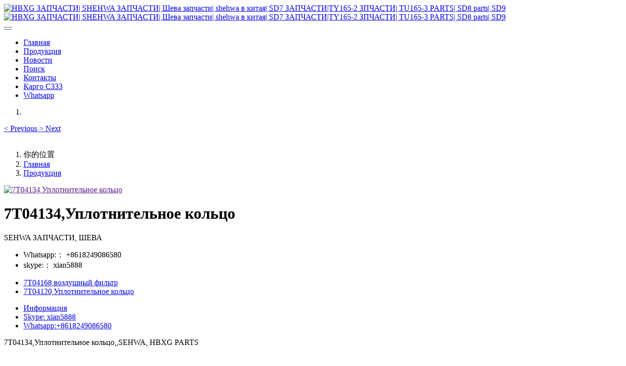

--- FILE ---
content_type: text/html;charset=UTF-8
request_url: http://www.shantui6.com/product/showproduct.php?lang=ru&id=17703
body_size: 5920
content:

<!DOCTYPE HTML>
<html class="oxh met-web">
<head>
<meta charset="utf-8">
<meta name="renderer" content="webkit">
<meta http-equiv="X-UA-Compatible" content="IE=edge,chrome=1">
<meta name="viewport" content="width=device-width,initial-scale=1.0,maximum-scale=1.0,minimum-scale=1.0,user-scalable=0,minimal-ui">
<meta name="format-detection" content="telephone=no">
<title>7T04134,Уплотнительное кольцо,,SEHWA, HBXG PARTS</title>
<meta name="description" content="SEHWA ЗАПЧАСТИ, ШЕВА">
<meta name="keywords" content="7T04134,Уплотнительное кольцо,,SEHWA, HBXG PARTS">
<meta name="generator" content="MetInfo V8.0" data-variable="../|ru|ru|metv75|3|99|17703" data-user_name="">
<link href="../favicon.ico?1629967352" rel="shortcut icon" type="image/x-icon">
<link rel="stylesheet" type="text/css" href="../public/third-party/web/basic.css?1742812917">
<link rel="stylesheet" type="text/css" href="../public/web/css/metinfo.css?1742812917">
<link rel="stylesheet" type="text/css" href="../templates/metv75/cache/metv75.css?1748271923">
<style>
body{
    background-color: !important;font-family: !important;}
h1,h2,h3,h4,h5,h6{font-family: !important;}
</style>
<script>(function(){var t=navigator.userAgent;(t.indexOf("rv:11")>=0||t.indexOf("MSIE 10")>=0)&&document.write("<script src=\"../public/third-party/html5shiv/html5shiv.min.js\"><\/script>")})();</script>
</head>
<!--[if lte IE 9]>
<div class="text-xs-center m-b-0 bg-blue-grey-100 alert">
    <button type="button" class="close" aria-label="Close" data-dismiss="alert">
        <span aria-hidden="true">×</span>
    </button>
    你正在使用一个过时的浏览器。请升级你的浏览器，以提高您的体验。</div>
<![endif]-->
<body >
<header class='met-head' m-id='met_head' m-type="head_nav">
    <nav class="navbar navbar-default box-shadow-none met-nav">
        <div class="container">
            <div class="row">
                <div class='met-nav-btn'>
                                                                <h3 hidden>HBXG ЗАПЧАСТИ| SHEHWA ЗАПЧАСТИ| Шева запчасти|  shehwa в китая| SD7 ЗАПЧАСТИ|TY165-2 ЗПЧАСТИ| TU165-3 PARTS| SD8 parts| SD9</h3>
                                        <div class="navbar-header pull-xs-left">
                        <a href="../" class="met-logo vertical-align block pull-xs-left" title="HBXG ЗАПЧАСТИ| SHEHWA ЗАПЧАСТИ| Шева запчасти|  shehwa в китая| SD7 ЗАПЧАСТИ|TY165-2 ЗПЧАСТИ| TU165-3 PARTS| SD8 parts| SD9">
                            <div class="vertical-align-middle">
                                                                      <img src="../upload/202304/1682405598.jpg" alt="HBXG ЗАПЧАСТИ| SHEHWA ЗАПЧАСТИ| Шева запчасти|  shehwa в китая| SD7 ЗАПЧАСТИ|TY165-2 ЗПЧАСТИ| TU165-3 PARTS| SD8 parts| SD9" class="mblogo" />
                                    <img src="../upload/202304/1682405598.jpg" alt="HBXG ЗАПЧАСТИ| SHEHWA ЗАПЧАСТИ| Шева запчасти|  shehwa в китая| SD7 ЗАПЧАСТИ|TY165-2 ЗПЧАСТИ| TU165-3 PARTS| SD8 parts| SD9" class="pclogo" />
                                                                </div>
                        </a>
                    </div>
                    <button type="button" class="navbar-toggler hamburger hamburger-close collapsed p-x-5 p-y-0 met-nav-toggler" data-target="#met-nav-collapse" data-toggle="collapse">
                        <span class="sr-only"></span>
                        <span class="hamburger-bar"></span>
                    </button>
                                      </div>

                <div class="navbar-collapse-toolbar pull-md-right p-0 collapse" id='met-head-user-collapse'>
                                      </div>
                <div class="navbar-collapse-toolbar pull-md-right p-0 collapse" id="met-nav-collapse">
                    <ul class="nav navbar-nav navlist">
                        <li class='nav-item'>
                            <a href="../" title="Главная" class="nav-link
                                                          ">Главная</a>
                        </li>
                                                                          <li class='nav-item m-l-10'>
                            <a href="../product/" target='_self' title="Продукция" class="nav-link active"><span style=''>Продукция</span></a>
                        </li>
                                                                                                  <li class='nav-item m-l-10'>
                            <a href="../news/" target='_self' title="Новости" class="nav-link "><span style=''>Новости</span></a>
                        </li>
                                                                                                  <li class='nav-item m-l-10'>
                            <a href="../search/" target='_self' title="Поиск" class="nav-link "><span style=''>Поиск</span></a>
                        </li>
                                                                                                  <li class='nav-item m-l-10'>
                            <a href="../contacts/" target='_self' title="Контакты" class="nav-link "><span style=''>Контакты</span></a>
                        </li>
                                                                                                  <li class='nav-item m-l-10'>
                            <a href="http://www.c333.ru" target='_self' title="Карго C333" class="nav-link "><span style=''>Карго C333</span></a>
                        </li>
                                                                                                  <li class='nav-item m-l-10'>
                            <a href="https://wa.me/+8618249086580" target='_self' title="Whatsapp" class="nav-link "><span style=''>Whatsapp</span></a>
                        </li>
                                                                    </ul>
                    <div class="metlang m-l-15 pull-md-right">
                                                                                                        </div>
                </div>
            </div>
        </div>
    </nav>
</header>

    <div class="met-banner carousel slide" id="exampleCarouselDefault" data-ride="carousel" m-id='banner'  m-type='banner'>
    <ol class="carousel-indicators carousel-indicators-fall">
                    <li data-slide-to="0" data-target="#exampleCarouselDefault" class="  active"></li>
            </ol>
              <a class="left carousel-control" href="#exampleCarouselDefault" role="button" data-slide="prev">
            <span class="icon" aria-hidden="true"><</span>
            <span class="sr-only">Previous</span>
        </a>
        <a class="right carousel-control" href="#exampleCarouselDefault" role="button" data-slide="next">
            <span class="icon" aria-hidden="true">></span>
            <span class="sr-only">Next</span>
        </a>
        <div class="carousel-inner   " role="listbox">
                    <div class="carousel-item   active">
                                      <img class="w-full mobile_img" src="../upload/202411/1730423779920584.png" srcset='../upload/202411/1730423779920584.png 767w,../upload/202411/1730423779920584.png' sizes="(max-width: 767px) 767px" alt="" pch="0" adh="0" iph="0">
                    <img class="w-full pc_img" src="../upload/202411/1730423779920584.png" srcset='../upload/202411/1730423779920584.png 767w,../upload/202411/1730423779920584.png' sizes="(max-width: 767px) 767px" alt="" pch="0" adh="0" iph="0">
                                                                    </div>
            </div>
</div>
                  <section class="met-crumbs hidden-sm-down" m-id='met_position' m-type='nocontent'>
    <div class="container">
        <div class="row">
            <div class="border-bottom clearfix">
                <ol class="breadcrumb m-b-0 subcolumn-crumbs breadcrumb-arrow">
                    <li class='breadcrumb-item'>
                        你的位置                    </li>
                    <li class='breadcrumb-item'>
                        <a href="../" title="Главная" class='icon wb-home'>Главная</a>
                    </li>
                                                                          <li class='breadcrumb-item'>
                            <a href="../product/" title="Продукция" class=''>Продукция</a>
                        </li>
                                                                                                                                            </ol>
            </div>
        </div>
    </div>
</section>
    <main class="met-showproduct pagetype1 animsition" m-id="product_bar">
    <div class="met-showproduct-head page-content block-bg">
        <div class="container">
            <div class="row">
                <div class="col-lg-7">
                                                <div class='met-showproduct-list fngallery cover text-xs-center  ' id='met-imgs-slick' m-id='noset' m-type='displayimgs'>
                        <!--fngallery：启用lightGallery插件的类名-->
                                                        <div class='slick-slide'>
                            <a href='' data-size='x' data-med='' data-med-size='x' class='lg-item-box' data-src='' data-exthumbimage="../upload/thumb_src/60_60/metinfo.gif" data-sub-html='7T04134,Уплотнительное кольцо'>
                                <!--类名lg-item-box之前为initPhotoSwipeFromDOM插件所用参数；之后为lightGallery插件所用参数，lg-item-box：lightGallery插件对应的类名-->
                                <img
                                  src                                ="../upload/thumb_src/400_300/metinfo.gif" class='img-fluid' alt='7T04134,Уплотнительное кольцо' />
                            </a>
                        </div>
                                            </div>
                </div>
                <div class="col-lg-5">
                    <div class="product-intro">
                        <h1 class='m-t-0 font-size-24'>7T04134,Уплотнительное кольцо</h1>
                                                      <p class='description'>SEHWA ЗАПЧАСТИ, ШЕВА</p>
                                                <ul class="product-para paralist blocks-100 blocks-sm-2 blocks-md-3 blocks-lg-2 p-y-5">
                                                                <li>
                                <span>Whatsapp:：</span>
                                +8618249086580                            </li>
                                                        <li>
                                <span>skype:：</span>
                                xian5888                            </li>
                                                    </ul>
                                                          <div class='met-page p-y-30 border-top1'>
            <div class="container p-t-30 ">
                <ul class="pagination block blocks-2 text-xs-center text-sm-left">
                    <li class='page-item m-b-0 '>
                        <a href='../product/showproduct.php?id=17704' title="7T04168,воздушный фильтр" class='page-link text-truncate' data-before="Предыдущий">
                            <span aria-hidden="true" class='hidden-xs-down'>7T04168,воздушный фильтр</span>
                        </a>
                    </li>
                    <li class='page-item m-b-0 '>
                        <a href='../product/showproduct.php?id=17702' title="7T04120,Уплотнительное кольцо" class='page-link pull-xs-right text-truncate' data-before="Следующий">
                            <span aria-hidden="true" class='hidden-xs-down'>7T04120,Уплотнительное кольцо</span>
                        </a>
                    </li>
                </ul>
            </div>
        </div>
                    </div>
                </div>
            </div>
        </div>
    </div>
    <div class="met-showproduct-body page-content">
        <div class="container">
            <div class="row">
                <div class="clearfix">
                    <div class="col-lg-9 pull-lg-left">
                        <div class="row">
                            <div class="panel panel-body m-b-0 product-detail" boxmh-mh>
                                <ul class="nav nav-tabs nav-tabs-line met-showproduct-navtabs">
                                                                                <li class="nav-item">
                                        <a
                                        class='nav-link
                                                                                  active
                                                                                ' data-toggle="tab" href="#product-content0" data-get="product-details">Информация</a>
                                    </li>
                                                                        <li class="nav-item">
                                        <a
                                        class='nav-link
                                                                                  ' data-toggle="tab" href="#product-content1" data-get="product-details">Skype: xian5888</a>
                                    </li>
                                                                        <li class="nav-item">
                                        <a
                                        class='nav-link
                                                                                  ' data-toggle="tab" href="#product-content2" data-get="product-details">Whatsapp:+8618249086580</a>
                                    </li>
                                                                    </ul>
                                <article class="tab-content">
                                                                                <section class="tab-pane met-editor clearfix animation-fade
                                                                                  active
                                                                                " id="product-content0">
                                        7T04134,Уплотнительное кольцо,,SEHWA, HBXG PARTS                                    </section>
                                                                        <section class="tab-pane met-editor clearfix animation-fade
                                                                                  " id="product-content1">
                                                                            </section>
                                                                        <section class="tab-pane met-editor clearfix animation-fade
                                                                                  " id="product-content2">
                                                                            </section>
                                                                    </article>
                                <div class="detail_tag font-size-14">
                                    <span></span>
                                                                            </div>
                            </div>
                        </div>
                    </div>
                    <div class="col-lg-3">
                        <div class="row">
                            <aside class="panel panel-body m-b-0 product-hot met-sidebar leftsidebar" boxmh-h m-id='product_bar' m-type='nocontent'>
                                <div class='sidebar-piclist'>
                                    <h3 class='m-0 font-size-16 font-weight-300'>相关推荐</h3>
                                    <ul class='blocks-2 blocks-md-3 blocks-lg-100 m-t-20 text-xs-center imagesize sidebar-piclist-ul' data-scale='160x213'>
                                                                                                                      <li class='masonry-child'>
                                            <a href='../product/showproduct.php?id=18723' title='1V20000 Задний мост для бульдозера TY165-2' class='block m-b-0' target=_self>
                                                <img data-original="../upload/thumb_src/400_300/1700554135.png" class='cover-image' alt='1V20000 Задний мост для бульдозера TY165-2' height='100'></a>
                                            <h4 class='m-t-10 m-b-0 font-size-14'>
                                                <a href='../product/showproduct.php?id=18723' title='1V20000 Задний мост для бульдозера TY165-2' target=_self>  <span style=''>1V20000 Задний мост для бульдозера TY165-2</span></a>
                                            </h4>
                                        </li>
                                                                                <li class='masonry-child'>
                                            <a href='../product/showproduct.php?id=14910' title='1S04003,Связь' class='block m-b-0' target=_self>
                                                <img data-original="../upload/thumb_src/400_300/1695348258.jpg" class='cover-image' alt='1S04003,Связь' height='100'></a>
                                            <h4 class='m-t-10 m-b-0 font-size-14'>
                                                <a href='../product/showproduct.php?id=14910' title='1S04003,Связь' target=_self>  <span style=''>1S04003,Связь</span></a>
                                            </h4>
                                        </li>
                                                                                <li class='masonry-child'>
                                            <a href='../product/showproduct.php?id=18722' title='0Т04000 shehwa sd7' class='block m-b-0' target=_self>
                                                <img data-original="../upload/thumb_src/400_300/1695347018.png" class='cover-image' alt='0Т04000 shehwa sd7' height='100'></a>
                                            <h4 class='m-t-10 m-b-0 font-size-14'>
                                                <a href='../product/showproduct.php?id=18722' title='0Т04000 shehwa sd7' target=_self>  <span style=''>0Т04000 shehwa sd7</span></a>
                                            </h4>
                                        </li>
                                                                                <li class='masonry-child'>
                                            <a href='../product/showproduct.php?id=12976' title='0T12304,Одиночный насос' class='block m-b-0' target=_self>
                                                <img data-original="../upload/thumb_src/400_300/1686788890.jpg" class='cover-image' alt='0T12304,Одиночный насос' height='100'></a>
                                            <h4 class='m-t-10 m-b-0 font-size-14'>
                                                <a href='../product/showproduct.php?id=12976' title='0T12304,Одиночный насос' target=_self>  <span style=''>0T12304,Одиночный насос</span></a>
                                            </h4>
                                        </li>
                                                                                                                </ul>
                                </div>
                            </aside>
                        </div>
                    </div>
                </div>
                <div class="hot_box">
                    <h3></h3>
                    <div class="row">
                                              </div>
                </div>
            </div>
        </div>
    </div>
</main>
<footer class='met-foot-info border-top1' m-id='met_foot' m-type="foot">
    <div class="met-footnav text-xs-center p-b-20" m-id='noset' m-type='foot_nav'>
    <div class="container">
        <div class="row mob-masonry">
            <!-- 栏目调用 -->
            <div class="col-lg-6 col-md-12 col-xs-12 left_lanmu">
                                                  <div class="col-lg-3 col-md-3 col-xs-6 list masonry-item foot-nav">
                    <h4 class='font-size-20 m-t-0'>
                        <a href="../product/" target='_self' title="Продукция">Продукция</a>
                    </h4>
                                      </div>
                                                                  <div class="col-lg-3 col-md-3 col-xs-6 list masonry-item foot-nav">
                    <h4 class='font-size-20 m-t-0'>
                        <a href="../news/" target='_self' title="Новости">Новости</a>
                    </h4>
                                      </div>
                                                                  <div class="col-lg-3 col-md-3 col-xs-6 list masonry-item foot-nav">
                    <h4 class='font-size-20 m-t-0'>
                        <a href="../search/" target='_self' title="Поиск">Поиск</a>
                    </h4>
                                      </div>
                                                                  <div class="col-lg-3 col-md-3 col-xs-6 list masonry-item foot-nav">
                    <h4 class='font-size-20 m-t-0'>
                        <a href="../contacts/" target='_self' title="Контакты">Контакты</a>
                    </h4>
                                      </div>
                                                                                                                </div>           
            <!-- 栏目调用 -->

            <!-- 关注我们二维码 -->
            <div class="col-lg-3 col-md-3 col-xs-12 info masonry-item" m-type="nocontent">
                <h4 class='font-size-20 m-t-0'>
                    О НАС                </h4>
                <div class="erweima">
                    <div class="imgbox1 col-lg-6 col-md-6 col-xs-6">
                        <img src='../upload/thumb_src/112_112/metinfo.gif' alt='HBXG ЗАПЧАСТИ| SHEHWA ЗАПЧАСТИ| Шева запчасти|  shehwa в китая| SD7 ЗАПЧАСТИ|TY165-2 ЗПЧАСТИ| TU165-3 PARTS| SD8 parts| SD9'>
                        <p class="weixintext">订阅“公众号”</p>
                    </div>
                    <div class="imgbox2 col-lg-6 col-md-6 col-xs-6">
                        <img src='../upload/thumb_src/112_112/1631611502.jpg' alt='HBXG ЗАПЧАСТИ| SHEHWA ЗАПЧАСТИ| Шева запчасти|  shehwa в китая| SD7 ЗАПЧАСТИ|TY165-2 ЗПЧАСТИ| TU165-3 PARTS| SD8 parts| SD9'>
                        <p class="weixintext">添加小程序</p>
                    </div>
                </div>
            </div>
            <!-- 关注我们二维码 -->

            <!-- 联系我们 -->
            <div class="col-lg-3 col-md-3 col-xs-12 info masonry-item font-size-20" m-id='met_contact' m-type="nocontent">
                                      <p class='font-size-20'>Контакты</p>
                                                      <p class="font-size-24">
                        <a href="tel:+8618249086580" title="+8618249086580">+8618249086580</a>
                    </p>
                                                      <p class="font-size-16 weekbox">
                        С понедельника по пятницу 09：00-18：00                    </p>
                                                      <a class="p-r-5" id="met-weixin" data-plugin="webuiPopover" data-trigger="hover" data-animation="pop" data-placement='top' data-width='155' data-padding='0' data-content="<div class='text-xs-center'>
                        <img src='' alt='HBXG ЗАПЧАСТИ| SHEHWA ЗАПЧАСТИ| Шева запчасти|  shehwa в китая| SD7 ЗАПЧАСТИ|TY165-2 ЗПЧАСТИ| TU165-3 PARTS| SD8 parts| SD9' width='150' height='150' id='met-weixin-img'></div>
                    ">
                        <i class="fa fa-weixin"></i>
                    </a>
                                                  <a
                                  href="http://wpa.qq.com/msgrd?v=3&uin=284834013&site=qq&menu=yes"
                                rel="nofollow" target="_blank" class="p-r-5">
                    <i class="fa fa-qq"></i>
                </a>
                                                  <a href="https://weibo.com/metinfo" rel="nofollow" target="_blank" class="p-r-5">
                    <i class="fa fa-weibo"></i>
                </a>
                                                                                                    </div>
            <!-- 联系我们 -->

            
        </div>
    </div>
</div>

    <!--友情链接-->
            
    <!--友情链接-->

    <div class="copy p-y-10 border-top1">
        <div class="container text-xs-center">
                              <div class="met_footright">
                    <span></span>&nbsp;
                                              <span>+86-18249086580</span>&nbsp;
                                        
                                      </div>
                                          <div><p>SHEHWA ЗАПЧАСТИ,TY165 ЗАПЧАСТИ,SD7 ЗАПЧАСТИ, ШЕВА ЗАПЧАСТИ, HBXG PARTS</p></div>
                                          <div><p>HBXG ЗАПЧАСТИ| SHEHWA ЗАПЧАСТИ| Шева запчасти|&nbsp; shehwa в китая| SD7 ЗАПЧАСТИ|TY165-2 ЗПЧАСТИ| TU165-3 PARTS| SD8 parts| SD9</p></div>
                        <div class="powered_by_metinfo">Powered by <b><a rel=nofollow href=http://www.metinfo.cn target=_blank>MetInfo 8.0</a></b> &copy;2008-2026 &nbsp;<a rel=nofollow href=http://www.metinfo.cn target=_blank>MetInfo Inc.</a></div>
                                                </div>
        </div>
    </div>

    
</footer>
<div class="met-menu-list text-xs-center   " m-id="noset" m-type="menu">
    <div class="main">
            </div>
</div>
<input type="hidden" name="met_lazyloadbg" value="">
<textarea name="met_product_video" data-playinfo="0|0|0|0" hidden></textarea>
<script src="../cache/lang_json_ru.js?1764884476"></script>
<script src="../public/third-party/web/basic.js?1742812917"></script>
<script src="../public/web/js/metinfo.js?1742812917" data-js_url="../templates/metv75/cache/metv75.js?1748271923" id="met-page-js"></script>
<script src='https://w100.ttkefu.com/k/?fid=5G6EDJ9'  charset=utf-8></script><div style='display:none;'><a href='https://www.ttkefu.com'>在线客服系统</a></div>
<html>
    <head>
        <meta http-equiv="Content-Type" content="text/html; charset=UTF-8">
    </head>
    <body>Verification: 76537db04e43cffd</body>
</html>
</body>
</html>